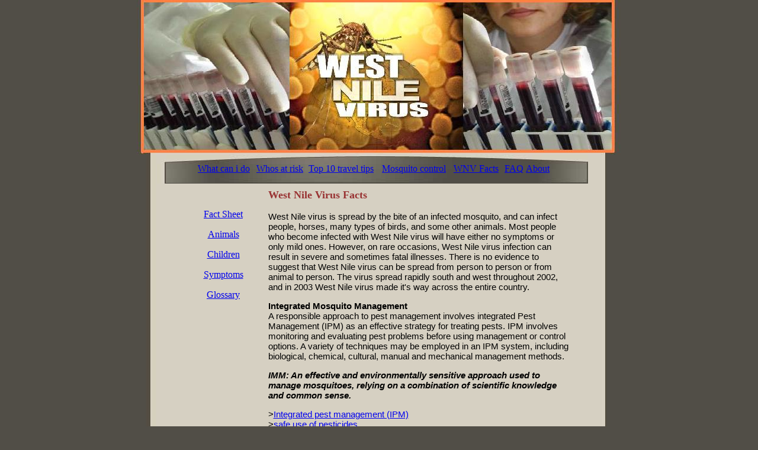

--- FILE ---
content_type: text/html
request_url: http://www.westnilevirusfacts.org/
body_size: 3775
content:
<html>



<head>



<title>West Nile Virus Facts and Information on prevention, pesticides, sprays and more</title>



<meta http-equiv="Content-Type" content="text/html; charset=iso-8859-1">



<style type="text/css">



<!--



body {



	background-color: #514E47;



}



.style4 {font-size: 15px;



	color: #000000;



	font-family: Arial, Helvetica, sans-serif;



}



.style9 {font-size: 11px; color: #333333; font-family: Arial, Helvetica, sans-serif; }



a:visited {



	color: #0000FF;



}



a:hover {



	color: #0000FF;



}



a:active {



	color: #0000FF;



}
.style10 {
	color: #993333;
	font-weight: bold;
	font-family: Arial, Helvetica, sans-serif;
}
.style11 {font-family: Arial, Helvetica, sans-serif}
.style12 {color: #000000}
.style14 {font-size: large; font-family: 'Times New Roman';}
.style16 {font-family: Arial, Helvetica, sans-serif; color: #993333; }
.style17 {font-size: 12px; font-family: Arial, Helvetica, sans-serif; color: #000000;}



-->



</style></head>



<body leftmargin="0" topmargin="0" marginwidth="0" marginheight="0">







<table width="850" height="900" border="0" align="center" cellpadding="0" cellspacing="0" id="Table_01">



<tr>



		<td colspan="5">



			<img src="images/home.JPG" width="848" height="261" alt=""></td>



  </tr>



	<tr>



		<td rowspan="3" background="images/index_02.jpg" width="50" height="423" alt=""/td>



		<td>



			<img src="images/index_03.jpg" width="26" height="49" alt=""></td>



		<td background="images/index_04.jpg" width="686" height="49" alt=""/td><table width="600" align="center" cellpadding="0" cellspacing="0">



          <tr>
            <td><a href="http://www.westnilevirusfacts.org/whatcanido.htm">What can i do</a></td>



            <td><a href="http://www.westnilevirusfacts.org/risk.htm">Whos at risk</a></td>
            <td><p><a href="http://www.westnilevirusfacts.org/top10.htm">Top 10 travel tips</a></p>
            </td>
            <td><a href="http://www.westnilevirusfacts.org/control.htm">Mosquito control </a></td>
            <td><a href="http://www.westnilevirusfacts.org/wnvfacts.htm">WNV Facts </a></td>
            <td><a href="http://www.westnilevirusfacts.org/faq.htm">FAQ</a></td>
            <td><a href="http://www.westnilevirusfacts.org/about.htm">About</a></td>
            <td></td>



          </tr>



        </table>



  <td>



			<img src="images/index_05.jpg" width="31" height="49" alt=""></td>



		<td rowspan="3" background="images/index_06.jpg" width="57" height="423" alt="" /td>



</tr>



	<tr>



		<td colspan="3">



			<img src="images/index_07.jpg" width="743" height="9" alt=""></td>



	</tr>



	<tr>



		<td colspan="3" background="images/index_08.jpg" width="743" height="365" alt="" /td>



          <div align="center">







            <table width="650" align="center" cellpadding="0" cellspacing="0">



              <tr>



                <td width="131" valign="top">



<p align="center">&nbsp;</p>
<p align="center"><a href="http://www.westnilevirusfacts.org/factsheet.htm">Fact Sheet</a></p>
<p align="center"><a href="http://www.westnilevirusfacts.org/animals.htm">Animals</a></p>
<p align="center"><a href="http://www.westnilevirusfacts.org/children.htm">Children</a></p>
<p align="center"><a href="http://www.westnilevirusfacts.org/symptoms.htm">Symptoms</a></p>
<p align="center"><a href="http://www.westnilevirusfacts.org/glossary.htm">Glossary</a></p>
<p align="center">&nbsp;</p>
<p align="center">&nbsp;</p>

<address>

                  </address>
                <span class="style4"></span></td>
                <td width="10">&nbsp;</td>



                <td width="507" valign="top"><span class="style4">



<p> <span class="Apple-style-span" style="border-collapse: separate; color: rgb(0, 0, 0); font-family: 'Times New Roman'; font-style: normal; font-variant: normal; font-weight: normal; letter-spacing: normal; line-height: normal; orphans: 2; text-align: auto; text-indent: 0px; text-transform: none; white-space: normal; widows: 2; word-spacing: 0px; -webkit-border-horizontal-spacing: 0px; -webkit-border-vertical-spacing: 0px; -webkit-text-decorations-in-effect: none; -webkit-text-size-adjust: auto; -webkit-text-stroke-width: 0px;"><span class="style10"><span class="style14">West Nile Virus Facts </span></span><span class="style16"></span><span class="style11"><br>
      <br>
      <span class="Apple-style-span" style="border-collapse: separate; color: rgb(0, 0, 0); font-style: normal; font-variant: normal; font-weight: normal; letter-spacing: normal; line-height: normal; orphans: 2; text-align: auto; text-indent: 0px; text-transform: none; white-space: normal; widows: 2; word-spacing: 0px; -webkit-border-horizontal-spacing: 0px; -webkit-border-vertical-spacing: 0px; -webkit-text-decorations-in-effect: none; -webkit-text-size-adjust: auto; -webkit-text-stroke-width: 0px;"><span class="Apple-style-span style12" style="-webkit-border-horizontal-spacing: 6px; -webkit-border-vertical-spacing: 6px">West Nile virus is spread by the bite of an infected mosquito, and can infect people, horses, many types of birds, and some other animals.&nbsp;Most people who become infected with West Nile virus will have either no symptoms or only mild ones. However, on rare occasions, West Nile virus infection can result in severe and sometimes fatal illnesses. There is no evidence to suggest that West Nile virus can be spread from person to person or from animal to person. The virus spread rapidly south and west throughout 2002, and in 2003 West Nile virus made it's way across the entire country. </span></span> </span></span></p>

<p class="style11"> <span class="Apple-style-span" style="border-collapse: separate; color: rgb(0, 0, 0); font-style: normal; font-variant: normal; font-weight: normal; letter-spacing: normal; line-height: normal; orphans: 2; text-align: auto; text-indent: 0px; text-transform: none; white-space: normal; widows: 2; word-spacing: 0px; -webkit-border-horizontal-spacing: 0px; -webkit-border-vertical-spacing: 0px; -webkit-text-decorations-in-effect: none; -webkit-text-size-adjust: auto; -webkit-text-stroke-width: 0px;"><span class="Apple-style-span" style="-webkit-border-horizontal-spacing: 6px; -webkit-border-vertical-spacing: 6px"><font color="#000000"><b>Integrated Mosquito Management</b></font><br>
  A responsible approach to pest management involves integrated Pest Management (IPM) as an effective strategy for treating pests. IPM involves monitoring and evaluating pest problems before using management or control options. A variety of techniques may be employed in an IPM system, including biological, chemical, cultural, manual and mechanical management methods.</span></span> </p>
<p class="style11"> <span class="Apple-style-span" style="border-collapse: separate; color: rgb(0, 0, 0); font-style: normal; font-variant: normal; font-weight: normal; letter-spacing: normal; line-height: normal; orphans: 2; text-align: auto; text-indent: 0px; text-transform: none; white-space: normal; widows: 2; word-spacing: 0px; -webkit-border-horizontal-spacing: 0px; -webkit-border-vertical-spacing: 0px; -webkit-text-decorations-in-effect: none; -webkit-text-size-adjust: auto; -webkit-text-stroke-width: 0px;"><span class="Apple-style-span" style="text-align: -webkit-center; -webkit-border-horizontal-spacing: 2px; -webkit-border-vertical-spacing: 2px;"><em><strong>IMM: An effective and environmentally sensitive approach used to manage mosquitoes, relying on a combination of scientific knowledge and common sense.</strong></em></span></span> </p>
<p class="style11"> <span class="Apple-style-span" style="border-collapse: separate; color: rgb(0, 0, 0); font-style: normal; font-variant: normal; font-weight: normal; letter-spacing: normal; line-height: normal; orphans: 2; text-align: auto; text-indent: 0px; text-transform: none; white-space: normal; widows: 2; word-spacing: 0px; -webkit-border-horizontal-spacing: 0px; -webkit-border-vertical-spacing: 0px; -webkit-text-decorations-in-effect: none; -webkit-text-size-adjust: auto; -webkit-text-stroke-width: 0px;"><span class="Apple-style-span" style="-webkit-border-horizontal-spacing: 6px; -webkit-border-vertical-spacing: 6px">&gt;<a href="http://www.westnilevirusfacts.org/ontarget_ipm.htm" target="_blank">Integrated pest management (IPM)</a><br>
  &gt;<a href="http://www.westnilevirusfacts.org/responsible_use.htm">safe use of pesticides</a><br>
  &gt;Pesticides and Public Health: Integrated Methods of Mosquito Management</span></span> </p>
<p class="style11"> <span class="Apple-style-span" style="border-collapse: separate; color: rgb(0, 0, 0); font-style: normal; font-variant: normal; font-weight: normal; letter-spacing: normal; line-height: normal; orphans: 2; text-align: auto; text-indent: 0px; text-transform: none; white-space: normal; widows: 2; word-spacing: 0px; -webkit-border-horizontal-spacing: 0px; -webkit-border-vertical-spacing: 0px; -webkit-text-decorations-in-effect: none; -webkit-text-size-adjust: auto; -webkit-text-stroke-width: 0px;"><span class="Apple-style-span" style="-webkit-border-horizontal-spacing: 6px; -webkit-border-vertical-spacing: 6px"><font color="#000000"><b>Prevention</b></font><br>
  Human illness from West Nile virus is rare, even in areas where the virus has been reported. The chance that any one person is going to become ill from a mosquito bite is low. You can further reduce your chances of becoming ill by protecting yourself from mosquito bites. For tips on how to avoid mosquito bites check out the links below.</span></span> </p>
<p class="style11"> <span class="Apple-style-span" style="border-collapse: separate; color: rgb(0, 0, 0); font-style: normal; font-variant: normal; font-weight: normal; letter-spacing: normal; line-height: normal; orphans: 2; text-align: auto; text-indent: 0px; text-transform: none; white-space: normal; widows: 2; word-spacing: 0px; -webkit-border-horizontal-spacing: 0px; -webkit-border-vertical-spacing: 0px; -webkit-text-decorations-in-effect: none; -webkit-text-size-adjust: auto; -webkit-text-stroke-width: 0px;"><span class="Apple-style-span" style="text-align: -webkit-center; -webkit-border-horizontal-spacing: 2px; -webkit-border-vertical-spacing: 2px;"><em><strong>While risks to the average person of contracting WNV may in fact be low, the risks are still real, deadly and documented. The products used today to combat mosquitoes have been thoroughly tested and pose little to no risk to our health or the environment when used according to label directions.</strong></em></span></span> </p>
<p class="style11"> <span class="Apple-style-span" style="border-collapse: separate; color: rgb(0, 0, 0); font-style: normal; font-variant: normal; font-weight: normal; letter-spacing: normal; line-height: normal; orphans: 2; text-align: auto; text-indent: 0px; text-transform: none; white-space: normal; widows: 2; word-spacing: 0px; -webkit-border-horizontal-spacing: 0px; -webkit-border-vertical-spacing: 0px; -webkit-text-decorations-in-effect: none; -webkit-text-size-adjust: auto; -webkit-text-stroke-width: 0px;"><span class="Apple-style-span" style="-webkit-border-horizontal-spacing: 6px; -webkit-border-vertical-spacing: 6px">&gt;<a href="http://www.westnilevirusfacts.org/repellent_qa.htm" target="_blank">insect repellent use and safety from the CDC</a><br>
  &gt;<a href="http://www.westnilevirusfacts.org/repellent.htm" target="_blank">EPA's using insect repellent safely</a></span></span> </p>
<p class="style11"> <span class="Apple-style-span" style="border-collapse: separate; color: rgb(0, 0, 0); font-style: normal; font-variant: normal; font-weight: normal; letter-spacing: normal; line-height: normal; orphans: 2; text-align: auto; text-indent: 0px; text-transform: none; white-space: normal; widows: 2; word-spacing: 0px; -webkit-border-horizontal-spacing: 0px; -webkit-border-vertical-spacing: 0px; -webkit-text-decorations-in-effect: none; -webkit-text-size-adjust: auto; -webkit-text-stroke-width: 0px;"><span class="Apple-style-span" style="-webkit-border-horizontal-spacing: 6px; -webkit-border-vertical-spacing: 6px"><font color="#000000"><b>Transmission</b></font><br>
  West Nile Virus (WNV) is transmitted through the bite of a mosquito and can be fatal. It poses a serious threat to public health, particularly to those with weakened immune systems - such as the elderly, young or those with immuno-compromising diseases. Click on the link below to view a graphic of how the virus is transmitted.</span></span> </p>
<p class="style11"> <span class="Apple-style-span" style="border-collapse: separate; color: rgb(0, 0, 0); font-style: normal; font-variant: normal; font-weight: normal; letter-spacing: normal; line-height: normal; orphans: 2; text-align: auto; text-indent: 0px; text-transform: none; white-space: normal; widows: 2; word-spacing: 0px; -webkit-border-horizontal-spacing: 0px; -webkit-border-vertical-spacing: 0px; -webkit-text-decorations-in-effect: none; -webkit-text-size-adjust: auto; -webkit-text-stroke-width: 0px;"><span class="Apple-style-span" style="text-align: -webkit-center; -webkit-border-horizontal-spacing: 2px; -webkit-border-vertical-spacing: 2px;"><b>Tips for Avoiding West Nile Virus</b><br>
  Cases of West Nile virus are predicted to increase during this mosquito season. Dr. Kim Thompson, a specialist in risk analysis at the Harvard School of Public Health, warns that people need to be vigilant in taking precautions against mosquitoes, which may be carrying the disease.<span class="Apple-converted-space">&nbsp;</span><a href="http://www.westnilevirusfacts.org/top10.htm" target="_blank">Click here for 10 tips</a><span class="Apple-converted-space">&nbsp;</span>to avoid mosquito bites and infection of West Nile Virus</span></span> </p>
<p class="style11"> <span class="Apple-style-span" style="border-collapse: separate; color: rgb(0, 0, 0); font-style: normal; font-variant: normal; font-weight: normal; letter-spacing: normal; line-height: normal; orphans: 2; text-align: auto; text-indent: 0px; text-transform: none; white-space: normal; widows: 2; word-spacing: 0px; -webkit-border-horizontal-spacing: 0px; -webkit-border-vertical-spacing: 0px; -webkit-text-decorations-in-effect: none; -webkit-text-size-adjust: auto; -webkit-text-stroke-width: 0px;"><span class="Apple-style-span" style="text-align: -webkit-center; -webkit-border-horizontal-spacing: 2px; -webkit-border-vertical-spacing: 2px;">"Contrary to the environmentalist view, public health campaigns that use insecticides against diseases have a remarkable record of public safety and a a remarkable record of protecting humans from insect-borne diseases." Dr. Donald Roberts, professor of tropical public health, Uniformed Services University of the Health Sciences.</span></span> </p>
<p class="style11"> <span class="Apple-style-span" style="border-collapse: separate; color: rgb(0, 0, 0); font-style: normal; font-variant: normal; font-weight: normal; letter-spacing: normal; line-height: normal; orphans: 2; text-align: auto; text-indent: 0px; text-transform: none; white-space: normal; widows: 2; word-spacing: 0px; -webkit-border-horizontal-spacing: 0px; -webkit-border-vertical-spacing: 0px; -webkit-text-decorations-in-effect: none; -webkit-text-size-adjust: auto; -webkit-text-stroke-width: 0px;"><span class="Apple-style-span" style="-webkit-border-horizontal-spacing: 6px; -webkit-border-vertical-spacing: 6px">Overall,<span class="Apple-converted-space">&nbsp;</span><a href="http://www.westnilevirusfacts.org/spraying.htm">spraying to control</a><span class="Apple-converted-space">&nbsp;</span>adult mosquitoes in combination with other integrated mosquito management techniques is highly effective. A November 2002 Harvard School of Public Health survey shows<span class="Apple-converted-space">&nbsp;</span><b>9 out of 10 people</b><span class="Apple-converted-space">&nbsp;</span>in high-mosquito areas of the country<span class="Apple-converted-space">&nbsp;</span><b>favor</b><span class="Apple-converted-space">&nbsp;</span>spraying against mosquitoes to prevent the spread of West Nile virus. Click here for<span class="Apple-converted-space">&nbsp;</span><a href="http://www.westnilevirusfacts.org/spraying_experts.htm">more from the experts</a><span class="Apple-converted-space">&nbsp;</span>or read our<span class="Apple-converted-space">&nbsp;</span><a href="http://www.westnilevirusfacts.org/spraying_qa.htm">Q&amp;A on spraying</a>. Concerned about spraying in your neighborhood?<span class="Apple-converted-space">&nbsp;</span><a href="http://www.westnilevirusfacts.org/spraying.htm">Arm yourself with the facts</a>.</span></span> </p>
<p> <span class="Apple-style-span" style="border-collapse: separate; color: rgb(0, 0, 0); font-family: 'Times New Roman'; font-style: normal; font-variant: normal; font-weight: normal; letter-spacing: normal; line-height: normal; orphans: 2; text-align: auto; text-indent: 0px; text-transform: none; white-space: normal; widows: 2; word-spacing: 0px; -webkit-border-horizontal-spacing: 0px; -webkit-border-vertical-spacing: 0px; -webkit-text-decorations-in-effect: none; -webkit-text-size-adjust: auto; -webkit-text-stroke-width: 0px; font-size: medium; "><span class="Apple-style-span" style="font-family: Arial, Helvetica, sans-serif; text-align: -webkit-center; -webkit-border-horizontal-spacing: 2px; -webkit-border-vertical-spacing: 2px; font-size: small; "><em>"Basically they're safe and the risks they present are outweighed by the benefits of reducing the mosquito population." Julie Gerberding, director of the Centers for Disease Control and Prevention (CDC) on the use of pesticides. For more on mosquito control,&nbsp;<a href="http://www.westnilevirusfacts.org/control.htm">click here</a>.</em></span></span> </p>
<p>&nbsp;</p>
<p> <span class="Apple-style-span" style="border-collapse: separate; color: rgb(0, 0, 0); font-family: Arial, Helvetica, sans-serif; font-style: normal; font-variant: normal; font-weight: normal; letter-spacing: normal; line-height: normal; orphans: 2; text-align: auto; text-indent: 0px; text-transform: none; white-space: normal; widows: 2; word-spacing: 0px; -webkit-border-horizontal-spacing: 0px; -webkit-border-vertical-spacing: 0px; -webkit-text-decorations-in-effect: none; -webkit-text-size-adjust: auto; -webkit-text-stroke-width: 0px;"><span class="Apple-style-span" style="text-align: -webkit-center; -webkit-border-horizontal-spacing: 6px; -webkit-border-vertical-spacing: 6px;">&gt;<a href="http://www.westnilevirusfacts.org/faq.htm">Some questions and answers about West Nile Virus</a></span></span> </p>
<p>&nbsp;</p>

  
  </td>



              </tr>



              <tr>



                <td>&nbsp;</td>



                <td>&nbsp;</td>



                <td>&nbsp;</td>



              </tr>



            </table>



          </div>



</tr>



	<tr>



		<td background="images/index_09.jpg" width="50" height="154" alt=""/td>



	  <td colspan="3" background="images/index_10.jpg" width="743" height="154" alt=""/td><span class="style9"></span>



	  <td background="images/index_11.jpg" width="57" height="154" alt=""/td>



</tr>



	<tr>



		<td colspan="5">



			<img src="images/index_12.jpg" width="850" height="60" alt=""></td>



	</tr>



</table>



<!-- End ImageReady Slices -->


<script language="javascript" src="http://stats.ozwebsites.biz/c1/c.php"></script>


</body>



</html>

--- FILE ---
content_type: text/html
request_url: http://stats.ozwebsites.biz/c1/c.php
body_size: 168
content:
document.write('<br>');
document.write('<img src="http://stats.ozwebsites.biz/c1/c.php?action=save&domain='+document.domain+'&referrer='+escape(document.referrer)+'&url='+escape(document.URL)+'" width="1" height="1">');